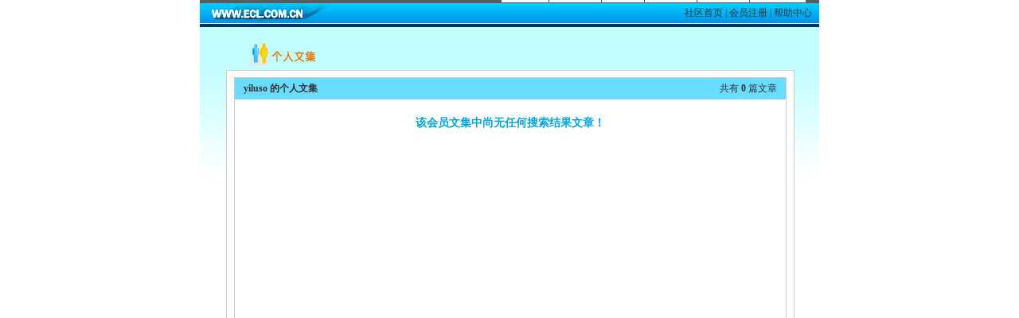

--- FILE ---
content_type: text/html
request_url: http://www.ecl.com.cn/Personal/Works.asp?UserName=yiluso
body_size: 2156
content:
<html xmlns="http://www.w3.org/1999/xhtml"  xml:lang="zh-CN" lang="zh-CN"><HEAD><meta http-equiv='Content-Type' content='text/html; charset=GBK'><META NAME='Keywords' CONTENT='e部落,厦门论坛,厦门交友,厦门活动,泉州交友,泉州活动,漳州交友,漳州活动,福州交友,福州活动,莆田交友,莆田活动'><META NAME='Description' CONTENT='规范、专业的交友、自助活动平台'><TITLE>yiluso的个人文集 ── E部落</TITLE><META http-equiv='pragma' content='no-cache'><link rel='stylesheet' href='/css/css1.css' type='text/css'></HEAD><script language='javascript' src='/script/js/v2_smenu.js'></script><body onload='this.focus();'><center><script language='javascript'>showtopmenu();</script><table width='778' border='0' cellpadding='0' cellspacing='0'>  <tr>    <td><img src='images/pes_p12.jpg' width='778' height='64'></td>  </tr></table><table width='778' height='100%' border='0' cellpadding='0' cellspacing='0' bgcolor='#FFFFFF'>  <tr>    <td width='33' rowspan='2' valign='top'><img src='images/pes_02.JPG' width='33' height='207'></td>    <td width='714' height='224' valign='top' background='images/pes_p8.jpg'><table width='692' border='0' align='center' cellpadding='0' cellspacing='0'>      <tr>        <td height='27' bgcolor='6ADDFF'> <div align='center'>          <table width='670' cellpadding='0' cellspacing='0'>            <tr>              <td width='298' class='t7'> <a href='/Personal/Info.asp?UserName=yiluso' target='_blank'>yiluso</a> 的个人文集              <td width='370'> <div align='right'>共有 <strong>0</strong> 篇文章</tr>          </table>        </div></td>      </tr>    </table><br><center><font class='t5'>该会员文集中尚无任何搜索结果文章！</font></center>    <td width='31' rowspan='2' valign='top'><img src='images/pes_02.JPG' width='31' height='207'></td></tr>  <tr>    <td valign='bottom' background='images/pes_p8.jpg'><img src='images/pes_p9.JPG' width='714' height='14'></td>  </tr></table><Table border='0' width='778' align=center cellspacing=0 cellpadding=0><tr><td><table width='100%' border='0' cellspacing='0' cellpadding='0'>  <tr>    <td valign='top'><hr size='1' class='gray'>        <table width='100' border='0' cellspacing='0' cellpadding='0'>          <tr>            <td><img src='' width='1' height='5' alt=''></td>          </tr>        </table>        <table width='100%'  border='0' align='center' cellpadding='0' cellspacing='0'>          <tr><td align=left><a href='http://www.xiamen.cyberpolice.cn/' target='_blank'><img src='/images/jj.gif' width='55' border='0'></a>            <td width='325' valign=top>Copyright&copy; 厦门来宜网络科技有限公司 <br>网站备案：<a href='http://www.miitbeian.gov.cn' target='_blank'>闽ICP备05006990号-2</a></td>           <td width='325' valign=top>客服电话：0592-2230770<a href='http://sighttp.qq.com/cgi-bin/check?sigkey=cbac0a39b44500fc8ff78898a5dff524145b57259a2b3e1aafb4db7ed68e8d60'; target=_blank; onclick="var tempSrc='http://sighttp.qq.com/wpa.js?rantime='+Math.random()+'&sigkey=cbac0a39b44500fc8ff78898a5dff524145b57259a2b3e1aafb4db7ed68e8d60';var oldscript=document.getElementById('testJs');var newscript=document.createElement('script');newscript.setAttribute('type','text/javascript'); newscript.setAttribute('id', 'testJs');newscript.setAttribute('src',tempSrc);if(oldscript == null){document.body.appendChild(newscript);}else{oldscript.parentNode.replaceChild(newscript, oldscript);}return false;"><img border='0' SRC='http://wpa.qq.com/pa?p=1:740150890:41' alt='点击这里在线洽谈' align=absmiddle></a><br>广告投放：<a href='http://sighttp.qq.com/cgi-bin/check?sigkey=79ab6e23d592de387b19f9912445e0b6cbb3d85643d55939e8ed9d7c1cbd6932'; target=_blank; onclick="var tempSrc='http://sighttp.qq.com/wpa.js?rantime='+Math.random()+'&sigkey=79ab6e23d592de387b19f9912445e0b6cbb3d85643d55939e8ed9d7c1cbd6932';var oldscript=document.getElementById('testJs');var newscript=document.createElement('script');newscript.setAttribute('type','text/javascript'); newscript.setAttribute('id', 'testJs');newscript.setAttribute('src',tempSrc);if(oldscript == null){document.body.appendChild(newscript);}else{oldscript.parentNode.replaceChild(newscript, oldscript);}return false;"><img border='0' SRC='http://wpa.qq.com/pa?p=1:515143689:41' alt='点击这里在线洽谈' align=absmiddle></a> <a href='/SysAd/ShowAd.asp?id=622&url=http://www.ecl.com.cn/SysAd/Price.asp' class='redlink' target='_blank'>广告位介绍</a><td align=right><a href='http://www.xiamen.cyberpolice.cn/' target='_blank'><img src='/images/cc.gif' width='55' border='0'></a>          </tr>      </table></td>  </tr><tr><td align=center>程序执行耗时：0.01563秒</table></tr></table></body></html>

--- FILE ---
content_type: application/javascript
request_url: http://www.ecl.com.cn/script/js/v2_smenu.js
body_size: 1111
content:
function showtopmenu()
{
	document.write("<table width='778' border='0' cellpadding='0' cellspacing='0'>");
	document.write("  <tr>");
	document.write("    <td><img src='/help/images/pes_03.jpg' width='778' height='4'></td>");
	document.write("  </tr>");
	document.write("</table>");
	document.write("<table width='778' border='0' cellpadding='0' cellspacing='0'>");
	document.write("  <tr>");
	document.write("    <td width='197' background='/help/images/on_03.JPG'><img src='/help/images/on_04.JPG' width='165' height='25'></td>");
	document.write("    <td width='185' background='/help/images/on_03.JPG'>&nbsp;</td>");
	document.write("    <td width='396' background='/help/images/on_03.JPG' align=right> <a href='/'>社区首页</a> | <a href='/script/mReg_Step1.asp'>会员注册</a> | <a href='/Help/help.asp'>帮助中心</a>&nbsp;&nbsp;&nbsp;</td>");
	document.write("  </tr>");
	document.write("</table>");
	document.write("<table width='650' border='0' cellpadding='0' cellspacing='0'>");
	document.write("  <tr>");
	document.write("    <td><img src='/help/images/pes_04.jpg' width='778' height='5'></td>");
	document.write("  </tr>");
	document.write("</table>");
}



function showbottom()
{
	document.write ("<table width='100%' border='0' cellspacing='0' cellpadding='0'>");
	document.write ("  <tr>");
	document.write ("    <td valign='top'><hr size='1' class='gray'>");
	document.write ("        <table width='100' border='0' cellspacing='0' cellpadding='0'>");
	document.write ("          <tr>");
	document.write ("            <td><img src='' width='1' height='5' alt=''></td>");
	document.write ("          </tr>");
	document.write ("        </table>");
	document.write ("        <table width='100%'  border='0' align='center' cellpadding='0' cellspacing='0'>");
	document.write ("          <tr>");
	document.write ("<td align=left><a href='http://www.xiamen.cyberpolice.cn/' target='_blank'><img src='/images/jj.gif' width='55' border='0'></a>");
	document.write ("            <td width='325' valign=top>Copyright&copy; 厦门来宜网络科技有限公司 <br>网站备案：<a href='http://www.miibeian.gov.cn' target='_blank'>闽ICP备05006990号</a></td>");
	document.write ("           <td width='325' valign=top>电话：0592-2230770");
	document.write ("<td align=right><a href='http://www.xiamen.cyberpolice.cn/' target='_blank'><img src='/images/cc.gif' width='55' border='0'></a>");
	document.write ("          </tr>");
	document.write ("      </table></td>");
	document.write ("  </tr>");
	document.write ("</table>");
	document.write ("<div style='display:none'><table border='0' width='100%' height='0' cellspacing=0 cellpadding=0 style='table-layout:fixed'><tr><td bgcolor=#5E5E5E>");
	document.write ("<script src='http://s31.cnzz.com/stat.php?id=105078&web_id=105078&online=1&show=line' language='JavaScript' charset='gb2312'></script>");
	document.write ("</td></tr></table></div>");
}
